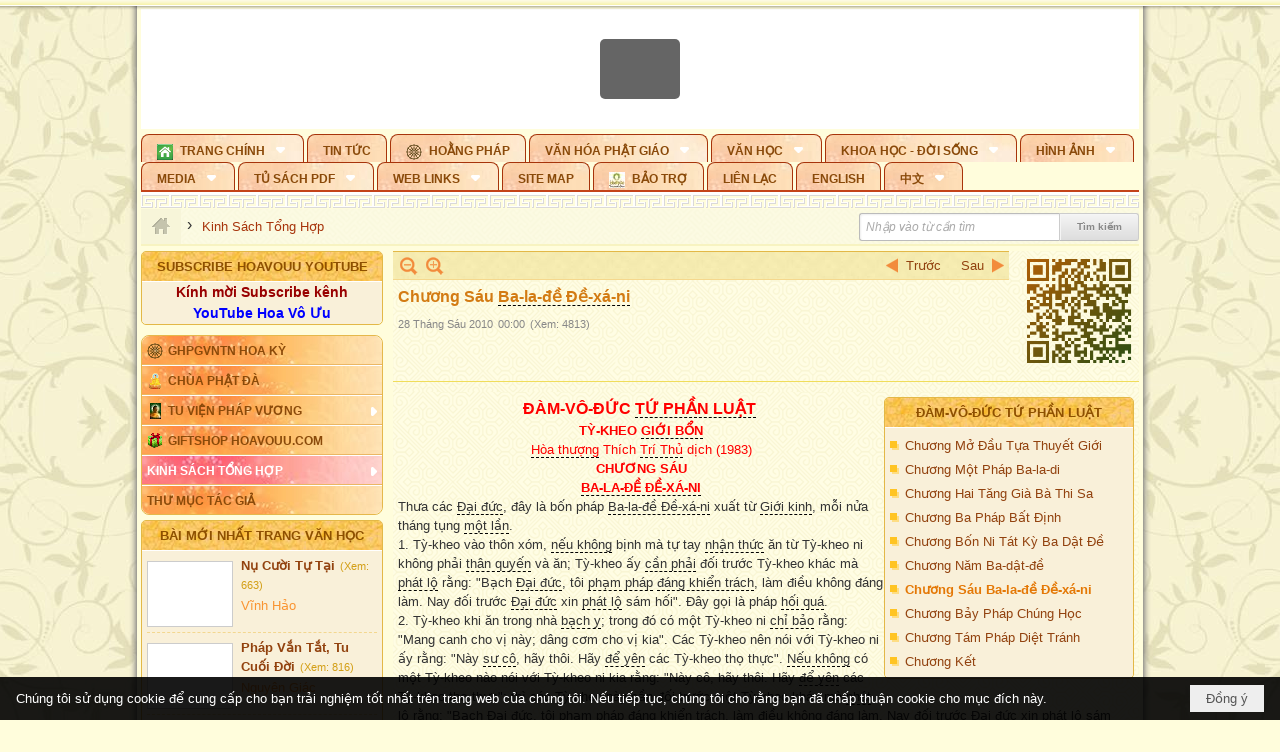

--- FILE ---
content_type: text/html; charset=utf-8
request_url: https://accounts.google.com/o/oauth2/postmessageRelay?parent=https%3A%2F%2Fhoavouu.com&jsh=m%3B%2F_%2Fscs%2Fabc-static%2F_%2Fjs%2Fk%3Dgapi.lb.en.2kN9-TZiXrM.O%2Fd%3D1%2Frs%3DAHpOoo_B4hu0FeWRuWHfxnZ3V0WubwN7Qw%2Fm%3D__features__
body_size: 163
content:
<!DOCTYPE html><html><head><title></title><meta http-equiv="content-type" content="text/html; charset=utf-8"><meta http-equiv="X-UA-Compatible" content="IE=edge"><meta name="viewport" content="width=device-width, initial-scale=1, minimum-scale=1, maximum-scale=1, user-scalable=0"><script src='https://ssl.gstatic.com/accounts/o/2580342461-postmessagerelay.js' nonce="oV2ZDOzDVI4tshFNbZDkZg"></script></head><body><script type="text/javascript" src="https://apis.google.com/js/rpc:shindig_random.js?onload=init" nonce="oV2ZDOzDVI4tshFNbZDkZg"></script></body></html>

--- FILE ---
content_type: text/html; charset=utf-8
request_url: https://www.google.com/recaptcha/api2/anchor?ar=1&k=6LefkQcTAAAAAG-Bo_ww--wNpej57bbjW4h8paf2&co=aHR0cHM6Ly9ob2F2b3V1LmNvbTo0NDM.&hl=vi&v=PoyoqOPhxBO7pBk68S4YbpHZ&size=normal&anchor-ms=20000&execute-ms=30000&cb=tt9de4mbeql7
body_size: 49400
content:
<!DOCTYPE HTML><html dir="ltr" lang="vi"><head><meta http-equiv="Content-Type" content="text/html; charset=UTF-8">
<meta http-equiv="X-UA-Compatible" content="IE=edge">
<title>reCAPTCHA</title>
<style type="text/css">
/* cyrillic-ext */
@font-face {
  font-family: 'Roboto';
  font-style: normal;
  font-weight: 400;
  font-stretch: 100%;
  src: url(//fonts.gstatic.com/s/roboto/v48/KFO7CnqEu92Fr1ME7kSn66aGLdTylUAMa3GUBHMdazTgWw.woff2) format('woff2');
  unicode-range: U+0460-052F, U+1C80-1C8A, U+20B4, U+2DE0-2DFF, U+A640-A69F, U+FE2E-FE2F;
}
/* cyrillic */
@font-face {
  font-family: 'Roboto';
  font-style: normal;
  font-weight: 400;
  font-stretch: 100%;
  src: url(//fonts.gstatic.com/s/roboto/v48/KFO7CnqEu92Fr1ME7kSn66aGLdTylUAMa3iUBHMdazTgWw.woff2) format('woff2');
  unicode-range: U+0301, U+0400-045F, U+0490-0491, U+04B0-04B1, U+2116;
}
/* greek-ext */
@font-face {
  font-family: 'Roboto';
  font-style: normal;
  font-weight: 400;
  font-stretch: 100%;
  src: url(//fonts.gstatic.com/s/roboto/v48/KFO7CnqEu92Fr1ME7kSn66aGLdTylUAMa3CUBHMdazTgWw.woff2) format('woff2');
  unicode-range: U+1F00-1FFF;
}
/* greek */
@font-face {
  font-family: 'Roboto';
  font-style: normal;
  font-weight: 400;
  font-stretch: 100%;
  src: url(//fonts.gstatic.com/s/roboto/v48/KFO7CnqEu92Fr1ME7kSn66aGLdTylUAMa3-UBHMdazTgWw.woff2) format('woff2');
  unicode-range: U+0370-0377, U+037A-037F, U+0384-038A, U+038C, U+038E-03A1, U+03A3-03FF;
}
/* math */
@font-face {
  font-family: 'Roboto';
  font-style: normal;
  font-weight: 400;
  font-stretch: 100%;
  src: url(//fonts.gstatic.com/s/roboto/v48/KFO7CnqEu92Fr1ME7kSn66aGLdTylUAMawCUBHMdazTgWw.woff2) format('woff2');
  unicode-range: U+0302-0303, U+0305, U+0307-0308, U+0310, U+0312, U+0315, U+031A, U+0326-0327, U+032C, U+032F-0330, U+0332-0333, U+0338, U+033A, U+0346, U+034D, U+0391-03A1, U+03A3-03A9, U+03B1-03C9, U+03D1, U+03D5-03D6, U+03F0-03F1, U+03F4-03F5, U+2016-2017, U+2034-2038, U+203C, U+2040, U+2043, U+2047, U+2050, U+2057, U+205F, U+2070-2071, U+2074-208E, U+2090-209C, U+20D0-20DC, U+20E1, U+20E5-20EF, U+2100-2112, U+2114-2115, U+2117-2121, U+2123-214F, U+2190, U+2192, U+2194-21AE, U+21B0-21E5, U+21F1-21F2, U+21F4-2211, U+2213-2214, U+2216-22FF, U+2308-230B, U+2310, U+2319, U+231C-2321, U+2336-237A, U+237C, U+2395, U+239B-23B7, U+23D0, U+23DC-23E1, U+2474-2475, U+25AF, U+25B3, U+25B7, U+25BD, U+25C1, U+25CA, U+25CC, U+25FB, U+266D-266F, U+27C0-27FF, U+2900-2AFF, U+2B0E-2B11, U+2B30-2B4C, U+2BFE, U+3030, U+FF5B, U+FF5D, U+1D400-1D7FF, U+1EE00-1EEFF;
}
/* symbols */
@font-face {
  font-family: 'Roboto';
  font-style: normal;
  font-weight: 400;
  font-stretch: 100%;
  src: url(//fonts.gstatic.com/s/roboto/v48/KFO7CnqEu92Fr1ME7kSn66aGLdTylUAMaxKUBHMdazTgWw.woff2) format('woff2');
  unicode-range: U+0001-000C, U+000E-001F, U+007F-009F, U+20DD-20E0, U+20E2-20E4, U+2150-218F, U+2190, U+2192, U+2194-2199, U+21AF, U+21E6-21F0, U+21F3, U+2218-2219, U+2299, U+22C4-22C6, U+2300-243F, U+2440-244A, U+2460-24FF, U+25A0-27BF, U+2800-28FF, U+2921-2922, U+2981, U+29BF, U+29EB, U+2B00-2BFF, U+4DC0-4DFF, U+FFF9-FFFB, U+10140-1018E, U+10190-1019C, U+101A0, U+101D0-101FD, U+102E0-102FB, U+10E60-10E7E, U+1D2C0-1D2D3, U+1D2E0-1D37F, U+1F000-1F0FF, U+1F100-1F1AD, U+1F1E6-1F1FF, U+1F30D-1F30F, U+1F315, U+1F31C, U+1F31E, U+1F320-1F32C, U+1F336, U+1F378, U+1F37D, U+1F382, U+1F393-1F39F, U+1F3A7-1F3A8, U+1F3AC-1F3AF, U+1F3C2, U+1F3C4-1F3C6, U+1F3CA-1F3CE, U+1F3D4-1F3E0, U+1F3ED, U+1F3F1-1F3F3, U+1F3F5-1F3F7, U+1F408, U+1F415, U+1F41F, U+1F426, U+1F43F, U+1F441-1F442, U+1F444, U+1F446-1F449, U+1F44C-1F44E, U+1F453, U+1F46A, U+1F47D, U+1F4A3, U+1F4B0, U+1F4B3, U+1F4B9, U+1F4BB, U+1F4BF, U+1F4C8-1F4CB, U+1F4D6, U+1F4DA, U+1F4DF, U+1F4E3-1F4E6, U+1F4EA-1F4ED, U+1F4F7, U+1F4F9-1F4FB, U+1F4FD-1F4FE, U+1F503, U+1F507-1F50B, U+1F50D, U+1F512-1F513, U+1F53E-1F54A, U+1F54F-1F5FA, U+1F610, U+1F650-1F67F, U+1F687, U+1F68D, U+1F691, U+1F694, U+1F698, U+1F6AD, U+1F6B2, U+1F6B9-1F6BA, U+1F6BC, U+1F6C6-1F6CF, U+1F6D3-1F6D7, U+1F6E0-1F6EA, U+1F6F0-1F6F3, U+1F6F7-1F6FC, U+1F700-1F7FF, U+1F800-1F80B, U+1F810-1F847, U+1F850-1F859, U+1F860-1F887, U+1F890-1F8AD, U+1F8B0-1F8BB, U+1F8C0-1F8C1, U+1F900-1F90B, U+1F93B, U+1F946, U+1F984, U+1F996, U+1F9E9, U+1FA00-1FA6F, U+1FA70-1FA7C, U+1FA80-1FA89, U+1FA8F-1FAC6, U+1FACE-1FADC, U+1FADF-1FAE9, U+1FAF0-1FAF8, U+1FB00-1FBFF;
}
/* vietnamese */
@font-face {
  font-family: 'Roboto';
  font-style: normal;
  font-weight: 400;
  font-stretch: 100%;
  src: url(//fonts.gstatic.com/s/roboto/v48/KFO7CnqEu92Fr1ME7kSn66aGLdTylUAMa3OUBHMdazTgWw.woff2) format('woff2');
  unicode-range: U+0102-0103, U+0110-0111, U+0128-0129, U+0168-0169, U+01A0-01A1, U+01AF-01B0, U+0300-0301, U+0303-0304, U+0308-0309, U+0323, U+0329, U+1EA0-1EF9, U+20AB;
}
/* latin-ext */
@font-face {
  font-family: 'Roboto';
  font-style: normal;
  font-weight: 400;
  font-stretch: 100%;
  src: url(//fonts.gstatic.com/s/roboto/v48/KFO7CnqEu92Fr1ME7kSn66aGLdTylUAMa3KUBHMdazTgWw.woff2) format('woff2');
  unicode-range: U+0100-02BA, U+02BD-02C5, U+02C7-02CC, U+02CE-02D7, U+02DD-02FF, U+0304, U+0308, U+0329, U+1D00-1DBF, U+1E00-1E9F, U+1EF2-1EFF, U+2020, U+20A0-20AB, U+20AD-20C0, U+2113, U+2C60-2C7F, U+A720-A7FF;
}
/* latin */
@font-face {
  font-family: 'Roboto';
  font-style: normal;
  font-weight: 400;
  font-stretch: 100%;
  src: url(//fonts.gstatic.com/s/roboto/v48/KFO7CnqEu92Fr1ME7kSn66aGLdTylUAMa3yUBHMdazQ.woff2) format('woff2');
  unicode-range: U+0000-00FF, U+0131, U+0152-0153, U+02BB-02BC, U+02C6, U+02DA, U+02DC, U+0304, U+0308, U+0329, U+2000-206F, U+20AC, U+2122, U+2191, U+2193, U+2212, U+2215, U+FEFF, U+FFFD;
}
/* cyrillic-ext */
@font-face {
  font-family: 'Roboto';
  font-style: normal;
  font-weight: 500;
  font-stretch: 100%;
  src: url(//fonts.gstatic.com/s/roboto/v48/KFO7CnqEu92Fr1ME7kSn66aGLdTylUAMa3GUBHMdazTgWw.woff2) format('woff2');
  unicode-range: U+0460-052F, U+1C80-1C8A, U+20B4, U+2DE0-2DFF, U+A640-A69F, U+FE2E-FE2F;
}
/* cyrillic */
@font-face {
  font-family: 'Roboto';
  font-style: normal;
  font-weight: 500;
  font-stretch: 100%;
  src: url(//fonts.gstatic.com/s/roboto/v48/KFO7CnqEu92Fr1ME7kSn66aGLdTylUAMa3iUBHMdazTgWw.woff2) format('woff2');
  unicode-range: U+0301, U+0400-045F, U+0490-0491, U+04B0-04B1, U+2116;
}
/* greek-ext */
@font-face {
  font-family: 'Roboto';
  font-style: normal;
  font-weight: 500;
  font-stretch: 100%;
  src: url(//fonts.gstatic.com/s/roboto/v48/KFO7CnqEu92Fr1ME7kSn66aGLdTylUAMa3CUBHMdazTgWw.woff2) format('woff2');
  unicode-range: U+1F00-1FFF;
}
/* greek */
@font-face {
  font-family: 'Roboto';
  font-style: normal;
  font-weight: 500;
  font-stretch: 100%;
  src: url(//fonts.gstatic.com/s/roboto/v48/KFO7CnqEu92Fr1ME7kSn66aGLdTylUAMa3-UBHMdazTgWw.woff2) format('woff2');
  unicode-range: U+0370-0377, U+037A-037F, U+0384-038A, U+038C, U+038E-03A1, U+03A3-03FF;
}
/* math */
@font-face {
  font-family: 'Roboto';
  font-style: normal;
  font-weight: 500;
  font-stretch: 100%;
  src: url(//fonts.gstatic.com/s/roboto/v48/KFO7CnqEu92Fr1ME7kSn66aGLdTylUAMawCUBHMdazTgWw.woff2) format('woff2');
  unicode-range: U+0302-0303, U+0305, U+0307-0308, U+0310, U+0312, U+0315, U+031A, U+0326-0327, U+032C, U+032F-0330, U+0332-0333, U+0338, U+033A, U+0346, U+034D, U+0391-03A1, U+03A3-03A9, U+03B1-03C9, U+03D1, U+03D5-03D6, U+03F0-03F1, U+03F4-03F5, U+2016-2017, U+2034-2038, U+203C, U+2040, U+2043, U+2047, U+2050, U+2057, U+205F, U+2070-2071, U+2074-208E, U+2090-209C, U+20D0-20DC, U+20E1, U+20E5-20EF, U+2100-2112, U+2114-2115, U+2117-2121, U+2123-214F, U+2190, U+2192, U+2194-21AE, U+21B0-21E5, U+21F1-21F2, U+21F4-2211, U+2213-2214, U+2216-22FF, U+2308-230B, U+2310, U+2319, U+231C-2321, U+2336-237A, U+237C, U+2395, U+239B-23B7, U+23D0, U+23DC-23E1, U+2474-2475, U+25AF, U+25B3, U+25B7, U+25BD, U+25C1, U+25CA, U+25CC, U+25FB, U+266D-266F, U+27C0-27FF, U+2900-2AFF, U+2B0E-2B11, U+2B30-2B4C, U+2BFE, U+3030, U+FF5B, U+FF5D, U+1D400-1D7FF, U+1EE00-1EEFF;
}
/* symbols */
@font-face {
  font-family: 'Roboto';
  font-style: normal;
  font-weight: 500;
  font-stretch: 100%;
  src: url(//fonts.gstatic.com/s/roboto/v48/KFO7CnqEu92Fr1ME7kSn66aGLdTylUAMaxKUBHMdazTgWw.woff2) format('woff2');
  unicode-range: U+0001-000C, U+000E-001F, U+007F-009F, U+20DD-20E0, U+20E2-20E4, U+2150-218F, U+2190, U+2192, U+2194-2199, U+21AF, U+21E6-21F0, U+21F3, U+2218-2219, U+2299, U+22C4-22C6, U+2300-243F, U+2440-244A, U+2460-24FF, U+25A0-27BF, U+2800-28FF, U+2921-2922, U+2981, U+29BF, U+29EB, U+2B00-2BFF, U+4DC0-4DFF, U+FFF9-FFFB, U+10140-1018E, U+10190-1019C, U+101A0, U+101D0-101FD, U+102E0-102FB, U+10E60-10E7E, U+1D2C0-1D2D3, U+1D2E0-1D37F, U+1F000-1F0FF, U+1F100-1F1AD, U+1F1E6-1F1FF, U+1F30D-1F30F, U+1F315, U+1F31C, U+1F31E, U+1F320-1F32C, U+1F336, U+1F378, U+1F37D, U+1F382, U+1F393-1F39F, U+1F3A7-1F3A8, U+1F3AC-1F3AF, U+1F3C2, U+1F3C4-1F3C6, U+1F3CA-1F3CE, U+1F3D4-1F3E0, U+1F3ED, U+1F3F1-1F3F3, U+1F3F5-1F3F7, U+1F408, U+1F415, U+1F41F, U+1F426, U+1F43F, U+1F441-1F442, U+1F444, U+1F446-1F449, U+1F44C-1F44E, U+1F453, U+1F46A, U+1F47D, U+1F4A3, U+1F4B0, U+1F4B3, U+1F4B9, U+1F4BB, U+1F4BF, U+1F4C8-1F4CB, U+1F4D6, U+1F4DA, U+1F4DF, U+1F4E3-1F4E6, U+1F4EA-1F4ED, U+1F4F7, U+1F4F9-1F4FB, U+1F4FD-1F4FE, U+1F503, U+1F507-1F50B, U+1F50D, U+1F512-1F513, U+1F53E-1F54A, U+1F54F-1F5FA, U+1F610, U+1F650-1F67F, U+1F687, U+1F68D, U+1F691, U+1F694, U+1F698, U+1F6AD, U+1F6B2, U+1F6B9-1F6BA, U+1F6BC, U+1F6C6-1F6CF, U+1F6D3-1F6D7, U+1F6E0-1F6EA, U+1F6F0-1F6F3, U+1F6F7-1F6FC, U+1F700-1F7FF, U+1F800-1F80B, U+1F810-1F847, U+1F850-1F859, U+1F860-1F887, U+1F890-1F8AD, U+1F8B0-1F8BB, U+1F8C0-1F8C1, U+1F900-1F90B, U+1F93B, U+1F946, U+1F984, U+1F996, U+1F9E9, U+1FA00-1FA6F, U+1FA70-1FA7C, U+1FA80-1FA89, U+1FA8F-1FAC6, U+1FACE-1FADC, U+1FADF-1FAE9, U+1FAF0-1FAF8, U+1FB00-1FBFF;
}
/* vietnamese */
@font-face {
  font-family: 'Roboto';
  font-style: normal;
  font-weight: 500;
  font-stretch: 100%;
  src: url(//fonts.gstatic.com/s/roboto/v48/KFO7CnqEu92Fr1ME7kSn66aGLdTylUAMa3OUBHMdazTgWw.woff2) format('woff2');
  unicode-range: U+0102-0103, U+0110-0111, U+0128-0129, U+0168-0169, U+01A0-01A1, U+01AF-01B0, U+0300-0301, U+0303-0304, U+0308-0309, U+0323, U+0329, U+1EA0-1EF9, U+20AB;
}
/* latin-ext */
@font-face {
  font-family: 'Roboto';
  font-style: normal;
  font-weight: 500;
  font-stretch: 100%;
  src: url(//fonts.gstatic.com/s/roboto/v48/KFO7CnqEu92Fr1ME7kSn66aGLdTylUAMa3KUBHMdazTgWw.woff2) format('woff2');
  unicode-range: U+0100-02BA, U+02BD-02C5, U+02C7-02CC, U+02CE-02D7, U+02DD-02FF, U+0304, U+0308, U+0329, U+1D00-1DBF, U+1E00-1E9F, U+1EF2-1EFF, U+2020, U+20A0-20AB, U+20AD-20C0, U+2113, U+2C60-2C7F, U+A720-A7FF;
}
/* latin */
@font-face {
  font-family: 'Roboto';
  font-style: normal;
  font-weight: 500;
  font-stretch: 100%;
  src: url(//fonts.gstatic.com/s/roboto/v48/KFO7CnqEu92Fr1ME7kSn66aGLdTylUAMa3yUBHMdazQ.woff2) format('woff2');
  unicode-range: U+0000-00FF, U+0131, U+0152-0153, U+02BB-02BC, U+02C6, U+02DA, U+02DC, U+0304, U+0308, U+0329, U+2000-206F, U+20AC, U+2122, U+2191, U+2193, U+2212, U+2215, U+FEFF, U+FFFD;
}
/* cyrillic-ext */
@font-face {
  font-family: 'Roboto';
  font-style: normal;
  font-weight: 900;
  font-stretch: 100%;
  src: url(//fonts.gstatic.com/s/roboto/v48/KFO7CnqEu92Fr1ME7kSn66aGLdTylUAMa3GUBHMdazTgWw.woff2) format('woff2');
  unicode-range: U+0460-052F, U+1C80-1C8A, U+20B4, U+2DE0-2DFF, U+A640-A69F, U+FE2E-FE2F;
}
/* cyrillic */
@font-face {
  font-family: 'Roboto';
  font-style: normal;
  font-weight: 900;
  font-stretch: 100%;
  src: url(//fonts.gstatic.com/s/roboto/v48/KFO7CnqEu92Fr1ME7kSn66aGLdTylUAMa3iUBHMdazTgWw.woff2) format('woff2');
  unicode-range: U+0301, U+0400-045F, U+0490-0491, U+04B0-04B1, U+2116;
}
/* greek-ext */
@font-face {
  font-family: 'Roboto';
  font-style: normal;
  font-weight: 900;
  font-stretch: 100%;
  src: url(//fonts.gstatic.com/s/roboto/v48/KFO7CnqEu92Fr1ME7kSn66aGLdTylUAMa3CUBHMdazTgWw.woff2) format('woff2');
  unicode-range: U+1F00-1FFF;
}
/* greek */
@font-face {
  font-family: 'Roboto';
  font-style: normal;
  font-weight: 900;
  font-stretch: 100%;
  src: url(//fonts.gstatic.com/s/roboto/v48/KFO7CnqEu92Fr1ME7kSn66aGLdTylUAMa3-UBHMdazTgWw.woff2) format('woff2');
  unicode-range: U+0370-0377, U+037A-037F, U+0384-038A, U+038C, U+038E-03A1, U+03A3-03FF;
}
/* math */
@font-face {
  font-family: 'Roboto';
  font-style: normal;
  font-weight: 900;
  font-stretch: 100%;
  src: url(//fonts.gstatic.com/s/roboto/v48/KFO7CnqEu92Fr1ME7kSn66aGLdTylUAMawCUBHMdazTgWw.woff2) format('woff2');
  unicode-range: U+0302-0303, U+0305, U+0307-0308, U+0310, U+0312, U+0315, U+031A, U+0326-0327, U+032C, U+032F-0330, U+0332-0333, U+0338, U+033A, U+0346, U+034D, U+0391-03A1, U+03A3-03A9, U+03B1-03C9, U+03D1, U+03D5-03D6, U+03F0-03F1, U+03F4-03F5, U+2016-2017, U+2034-2038, U+203C, U+2040, U+2043, U+2047, U+2050, U+2057, U+205F, U+2070-2071, U+2074-208E, U+2090-209C, U+20D0-20DC, U+20E1, U+20E5-20EF, U+2100-2112, U+2114-2115, U+2117-2121, U+2123-214F, U+2190, U+2192, U+2194-21AE, U+21B0-21E5, U+21F1-21F2, U+21F4-2211, U+2213-2214, U+2216-22FF, U+2308-230B, U+2310, U+2319, U+231C-2321, U+2336-237A, U+237C, U+2395, U+239B-23B7, U+23D0, U+23DC-23E1, U+2474-2475, U+25AF, U+25B3, U+25B7, U+25BD, U+25C1, U+25CA, U+25CC, U+25FB, U+266D-266F, U+27C0-27FF, U+2900-2AFF, U+2B0E-2B11, U+2B30-2B4C, U+2BFE, U+3030, U+FF5B, U+FF5D, U+1D400-1D7FF, U+1EE00-1EEFF;
}
/* symbols */
@font-face {
  font-family: 'Roboto';
  font-style: normal;
  font-weight: 900;
  font-stretch: 100%;
  src: url(//fonts.gstatic.com/s/roboto/v48/KFO7CnqEu92Fr1ME7kSn66aGLdTylUAMaxKUBHMdazTgWw.woff2) format('woff2');
  unicode-range: U+0001-000C, U+000E-001F, U+007F-009F, U+20DD-20E0, U+20E2-20E4, U+2150-218F, U+2190, U+2192, U+2194-2199, U+21AF, U+21E6-21F0, U+21F3, U+2218-2219, U+2299, U+22C4-22C6, U+2300-243F, U+2440-244A, U+2460-24FF, U+25A0-27BF, U+2800-28FF, U+2921-2922, U+2981, U+29BF, U+29EB, U+2B00-2BFF, U+4DC0-4DFF, U+FFF9-FFFB, U+10140-1018E, U+10190-1019C, U+101A0, U+101D0-101FD, U+102E0-102FB, U+10E60-10E7E, U+1D2C0-1D2D3, U+1D2E0-1D37F, U+1F000-1F0FF, U+1F100-1F1AD, U+1F1E6-1F1FF, U+1F30D-1F30F, U+1F315, U+1F31C, U+1F31E, U+1F320-1F32C, U+1F336, U+1F378, U+1F37D, U+1F382, U+1F393-1F39F, U+1F3A7-1F3A8, U+1F3AC-1F3AF, U+1F3C2, U+1F3C4-1F3C6, U+1F3CA-1F3CE, U+1F3D4-1F3E0, U+1F3ED, U+1F3F1-1F3F3, U+1F3F5-1F3F7, U+1F408, U+1F415, U+1F41F, U+1F426, U+1F43F, U+1F441-1F442, U+1F444, U+1F446-1F449, U+1F44C-1F44E, U+1F453, U+1F46A, U+1F47D, U+1F4A3, U+1F4B0, U+1F4B3, U+1F4B9, U+1F4BB, U+1F4BF, U+1F4C8-1F4CB, U+1F4D6, U+1F4DA, U+1F4DF, U+1F4E3-1F4E6, U+1F4EA-1F4ED, U+1F4F7, U+1F4F9-1F4FB, U+1F4FD-1F4FE, U+1F503, U+1F507-1F50B, U+1F50D, U+1F512-1F513, U+1F53E-1F54A, U+1F54F-1F5FA, U+1F610, U+1F650-1F67F, U+1F687, U+1F68D, U+1F691, U+1F694, U+1F698, U+1F6AD, U+1F6B2, U+1F6B9-1F6BA, U+1F6BC, U+1F6C6-1F6CF, U+1F6D3-1F6D7, U+1F6E0-1F6EA, U+1F6F0-1F6F3, U+1F6F7-1F6FC, U+1F700-1F7FF, U+1F800-1F80B, U+1F810-1F847, U+1F850-1F859, U+1F860-1F887, U+1F890-1F8AD, U+1F8B0-1F8BB, U+1F8C0-1F8C1, U+1F900-1F90B, U+1F93B, U+1F946, U+1F984, U+1F996, U+1F9E9, U+1FA00-1FA6F, U+1FA70-1FA7C, U+1FA80-1FA89, U+1FA8F-1FAC6, U+1FACE-1FADC, U+1FADF-1FAE9, U+1FAF0-1FAF8, U+1FB00-1FBFF;
}
/* vietnamese */
@font-face {
  font-family: 'Roboto';
  font-style: normal;
  font-weight: 900;
  font-stretch: 100%;
  src: url(//fonts.gstatic.com/s/roboto/v48/KFO7CnqEu92Fr1ME7kSn66aGLdTylUAMa3OUBHMdazTgWw.woff2) format('woff2');
  unicode-range: U+0102-0103, U+0110-0111, U+0128-0129, U+0168-0169, U+01A0-01A1, U+01AF-01B0, U+0300-0301, U+0303-0304, U+0308-0309, U+0323, U+0329, U+1EA0-1EF9, U+20AB;
}
/* latin-ext */
@font-face {
  font-family: 'Roboto';
  font-style: normal;
  font-weight: 900;
  font-stretch: 100%;
  src: url(//fonts.gstatic.com/s/roboto/v48/KFO7CnqEu92Fr1ME7kSn66aGLdTylUAMa3KUBHMdazTgWw.woff2) format('woff2');
  unicode-range: U+0100-02BA, U+02BD-02C5, U+02C7-02CC, U+02CE-02D7, U+02DD-02FF, U+0304, U+0308, U+0329, U+1D00-1DBF, U+1E00-1E9F, U+1EF2-1EFF, U+2020, U+20A0-20AB, U+20AD-20C0, U+2113, U+2C60-2C7F, U+A720-A7FF;
}
/* latin */
@font-face {
  font-family: 'Roboto';
  font-style: normal;
  font-weight: 900;
  font-stretch: 100%;
  src: url(//fonts.gstatic.com/s/roboto/v48/KFO7CnqEu92Fr1ME7kSn66aGLdTylUAMa3yUBHMdazQ.woff2) format('woff2');
  unicode-range: U+0000-00FF, U+0131, U+0152-0153, U+02BB-02BC, U+02C6, U+02DA, U+02DC, U+0304, U+0308, U+0329, U+2000-206F, U+20AC, U+2122, U+2191, U+2193, U+2212, U+2215, U+FEFF, U+FFFD;
}

</style>
<link rel="stylesheet" type="text/css" href="https://www.gstatic.com/recaptcha/releases/PoyoqOPhxBO7pBk68S4YbpHZ/styles__ltr.css">
<script nonce="QeWe_MuKHXqazLZtlM1X4w" type="text/javascript">window['__recaptcha_api'] = 'https://www.google.com/recaptcha/api2/';</script>
<script type="text/javascript" src="https://www.gstatic.com/recaptcha/releases/PoyoqOPhxBO7pBk68S4YbpHZ/recaptcha__vi.js" nonce="QeWe_MuKHXqazLZtlM1X4w">
      
    </script></head>
<body><div id="rc-anchor-alert" class="rc-anchor-alert"></div>
<input type="hidden" id="recaptcha-token" value="[base64]">
<script type="text/javascript" nonce="QeWe_MuKHXqazLZtlM1X4w">
      recaptcha.anchor.Main.init("[\x22ainput\x22,[\x22bgdata\x22,\x22\x22,\[base64]/[base64]/[base64]/[base64]/[base64]/[base64]/KGcoTywyNTMsTy5PKSxVRyhPLEMpKTpnKE8sMjUzLEMpLE8pKSxsKSksTykpfSxieT1mdW5jdGlvbihDLE8sdSxsKXtmb3IobD0odT1SKEMpLDApO08+MDtPLS0pbD1sPDw4fFooQyk7ZyhDLHUsbCl9LFVHPWZ1bmN0aW9uKEMsTyl7Qy5pLmxlbmd0aD4xMDQ/[base64]/[base64]/[base64]/[base64]/[base64]/[base64]/[base64]\\u003d\x22,\[base64]\x22,\x22w5R7w5fDqcKPwpMBXhvCh8KBwow8wrJSwq/CjsKYw5rDik1zazBIw4hFG3wFRCPDhsKawqt4bHlWc2shwr3CnGjDuXzDlgnCtj/Do8KXaioFw6vDjh1Uw4/Cr8OYAj/DhcOXeMKXwpx3SsKPw4BVOCPDlG7DnUfDsFpXwoBvw6crU8K/w7kfwp9lMhVpw7vCtjnDvksvw6xeQCnClcKrfDIJwogsS8OaR8Oawp3DucKwaV1swqIlwr0oBMOXw5I9KcK/[base64]/CjsKDXXcaLCPDjcKII8OtwovDmMKmQTbCkjHDl0VJw4bCo8O2w7kjwpbDglvDn1fDmyptYSU5J8K4SsO6YsOCw7E7woUvLy/DmEJpw4hbInbDhcOJwrFsScKDwqJARm9gw4Rww7IfZcOJST3Dl0oYWsKYISQ8OsKFwpw5w5PDp8O2fSvDvijDtBTCmsONFjzCocOaw47DkFrCqsOGwr7DlD9+w53Co8OSFDtHwpYaw7UkKTrDpXl/FMOiwp1IwrrDrjBBwqZoXMOlZsKowp3CpcK0wpPCnF8Kwpp0wo/CpcOVwrnDmUvDgsODPMKAwqDChAZnGmgWOyHCrMKBwq92w6VwwoQ6F8KpCcKVwq3DjCDDiSMlw5kIMEvDjMK0wo5oXV5SCcKgwrYzU8OxE2pJw5ZGwqZVLiDCocOlw6rCksOBHSlAw5vDpcKrwp/DhCbDuVTDhFvClMOtw6tww4k2w4rDlT3CvxcpwplyTQTDvcOuGDTDlsK0FzfCmcKadcK0fA3DlcKEw5fCmXITBsOww63Ciykyw7xxwo3DrSoRw6xvbQleKMOCwrl2w7wfw50eVXx7w4o3wr9oYXcXB8OCwrLDv0pow5RlfT0hSV/DicKdw4h+TcKEDMOfBMOjAMKWwofCixEHw7zCo8KwHsK2w7ZoIMOWfj94JlVtwo5BwqV/EMOOLn3Dnyk6D8OPwprDr8Kow4gJGiHDs8OaVmlnAsK1wp/CmsKCw77DpcOswqDDt8O6w5HCsHRIRcKfwpEQUQkYw4fDpCvCucO8w73Dl8O5bcOgworDtsKYwqvCuxtBwqkCesO0woNTwq1mw7LDmcOOMWHCp0rCuAB9wrYsO8Okwp7Dh8KUVsO9w7bCusK2w75qOgPClsKZwr/CnsOARHHDjXFWwqLDiGkHw7/[base64]/CjhM/[base64]/DncKTFMONwpBCwocjw45qGcK5CDJTwpxlwrYNOsKxwp3DrXgZJMO4ciZawrvDjsOKwoU9w6k4w7k7wr/DqMKvRMObEcO4w7F5wqfCiibChsOeFEZKTsOmE8K5UVQJC2LCh8OdAsKsw700CMKewrhmwoBSwqZ0P8KIwqbCisKtwqgOGcK8YcOxTxvDgsK+wpbCgsKbwrzCuixCA8Oiwo3CuGk/[base64]/ClsK/[base64]/CpAJoDsOnD0rDo8KuAVnDj2lNVW3CrQ/[base64]/CosOpwpc3w5nDv1/DnmFRHj0ZMBzCssKowoQDJ8O+wrBUwq1VwqMFasKbw6zCncOuMA91P8O9wrVew5PCvjlML8ObZUzCmMK9GMKqYMKcw7Jlw4lQdsKfIcK0NcKXw6nDsMKDw7HCrMO7ITrCrMOvwoQuw53DlGZdwqNXwpjDoB0Lw43Cp3tZwr/Ds8KRaRUlBcKpwrJeNknDoW/DjcObwrA8wo/CoQjDh8K5w6UjRS0iwp8+w4bCi8KBXMKjwqrDucK/w78fw5fCgsOawpIPKcK4wrw9w43CiRhYOC8jw7vDrlUMw7bDlsKZLcO0wq5YW8OMNsK9wrdLwqXCpcOSworDigDDkzPDrTLDmgjCmsOAUXHDscOZw5M1ZVbDjQfCg3/[base64]/[base64]/DvBV9I8OVAHrCtATCoMOtTcOcwobDnRcJAsOqfMKFwp8Sw53DlFrDpEoHw4vCpsK0UMOAQcOnw7hXw6hyWMOgHjYYw5kAHj7ClsOpw7RKB8KuwrXChmsfH8ONwq7Co8ODwr7DlQ8scMKRVMKOwqdtYkZKw7BAwp/DsMKFw68DbyfDnhzDiMK9w5x9wrNcwqbDsxFXAcOAXxZtwpnDlFTDrcOUw4xHwr/[base64]/Cv2kacsOAbnU3wq3CqwXCn8OlQ8O2eMOnw43CvcOVWcKpwqHDisOMwoFSSGwzwoTCiMKXw5xTJMO6d8Kmw5N3RsK2wqN6wrrCpcKqU8OPw6zDisK9MyPDoQXDu8OWwrrCgsKrcAtHNMOKXsOAwqUjw44QDls2JBBzworCpX7Cl8KNcQfDpX/Cumtvb13CvnNHCcKbP8ODNE7DqlPDlMK3wrRgwp0mLCHCksKrw6c2BEHChgLDgHVkMcO2w5vDhCR4w7jCg8OGPV01w6DCqcO7SQ7CqEcjw7p0bsKnWcKEw4nDuFnDiMKswrnCvcKewrxqVcOBwpjCtgo6w7fCkMORfDLCjQ4mHz/[base64]/DhMOxBAPCuyzCncKKw5sZwqnDv8KsfsKkwqojN1V9wq/Dt8KiZz5FP8OAR8OfDmDCusO+wpdHEsOcGm0/w7jCpcKvfMOdw5DDhGHCqXR1QnE7I3LDhMKtw5TCumsiP8O5NcOWwrPDicO7fcKrw7B8CMKSwpVkwqQWwq7CrsKqV8Kdwp/DnsKZPsOpw6nDoMOnw5/Dv23DtC5vw6tWCcKdwoHCgsKtesK+w4vDi8OdJFgUwrrDq8KXJ8KmYsKswpAVVcO7NMKDw4hkc8KncghzwqDCl8ObMjldDcKNwrbDqTVtVDPCt8OoGcONHlQMQUvDvsKoBSRhYEIBK8K9Xn7DiMOJesKkGsKBwpDCh8OwdRPCimxow6nDgsOTwrLClsOWZ0/Dtg7Ds8O5w4FDTFjDl8OSw7zCnMOEX8KMw5UJLFLCmUReCRDDp8OCKCPDpkTDsDRDw79ZQjrDsnomw5zDuCtzwrPDmsOVw6LCjwjDsMKnw5RIwrTDt8O/w4ATw6dXwrbDtDPCncOhFRETSMKgQgMjNsO/wrPCtsO6w7/[base64]/DssKxSMOCwrzDkcKzVwjCrGHCt8OhJsKOwo7Cnll5w7rChsOYw61DD8KTPUbCtMK0M1p0w5zDigdGRsOpwr5YYMK/[base64]/[base64]/[base64]/DscKawrpqVFnDuMOuw7DDuU7DlxrCinsLP8OiacOowpXCtMOqwr3DsgvDmMK5Q8KoKGLDv8KWwqlYQSbDsELDs8KPQiR4w5x9w7dRw6kVw6bDpsOsOsOowrDCocO7a08swqkHwqIrNsObFmk7wpBRwp/CsMOPYVtLLsOSw63CusOHwqnCoE4dH8KAJcKgXEUddn/DgngDw6nDp8OTw6nCgcK6w6bDgMKrwp8XwrPCsTEWwq9/JzZzZMK9w6HCiizCiiTCtDB9w4zCvMOKA2jCnyRDXwzCtQvCmxQBw4NMwp/Dh8KXw63Ct1bDhsKiw7fCtcO8w7dsN8K4IcKgFTFeL34jGMKqwpFNwqh8woo/wrg/[base64]/[base64]/DtSYEw5pjRMKwdE3DpBA4VXJbR8KnwpDCtihuw5vDmsOuwo/Dkl9qYXsnw6zDt13Dt3AJPy9YbsKXwpwaXsOmw4bDph5MHMOKwq7DqcKIPcOML8Olwq1oT8OuLzg3ZMOsw57DlsKtwp84w4I7aS3Csz7DucOTw43Dh8OecBdRcDkZTHLCnhTCjA7CjwFCwrvDlW/CqCfDg8OEw7cXw4UzPTseNsOyw7LClEgewqzDvzZYwrnDoBA9w5pVw5dPw5YowoTCiMO5f8O6wp1SSnBBw6nCn3fDpcKVE3JBwrrDpw9iPsOcPQ0nMixrCMOdwpfDpMKAXcKHwpjDgwPDjlzCoSgNw47CsCzDpijDqMOQc1w0w7bDvgLDt3/Cr8OoaiMse8K0w7d0fD7DusKVw73DnsK6csOtwp4SRiEbSzDCjDvCm8KgM8OJam7CnH1If8K5wpI0w7BDw7jDo8Ovwo/CiMOBXsO8W0rDm8OcwqrDuEE4wqVrUMKDw5d2GsORaFfDqHrCuygbI8Kid2DDhsOvwrXChxfDmDnCqcKNSm8DwrbCoz7DlQHCuxZOAMKySsOPIRnDmcKFwonDpMKnITrCn24ELsODSMOSwoJXwq/[base64]/w4LCq2sWwqQSwrsmw5HDomLCvFvCkxPCm1nDmDvCrAwqRU4OwpzCrjHDn8KyATYHdA3DtsKDXSLDpSPDlRHCosOJwpDDtMKSDGrDixE/[base64]/w6oMwrDDpsKaw78dwrXDrVHCow0rwrMPwqVyw4LDtyx8ZcKbw6TDtMOsHHcMRMORw6p5w57Dm1Y0wqDDnsOwwpPCssKOwqrCj8KdLcKjwqZlwpgewqJGw5DCkTYNw5TCpAXDrxHDnxRUWMOqwq1Gw7gnEcOHwqrDmsKFVA/[base64]/w5I5w6jDtsOGKsKMU8KUGG/Cg2DDgMOdTTs6K05Yw7V+OD/CicKHRcKfw7DCunLCicOYw4TDn8KVw4/DhX/Cm8O3dU7DjcOawpfDrcK/w67Dr8OEOA3DnEHDisOLw5DCisOZXMKJw6PDtVsxIRwba8OecFVkIsO2BMO/UER0wr7CosO8acOQekQwwprDgUwSwpshCsKvwoLCk3Asw5AjKsKuwr/[base64]/wqPDkHhnFMOUw6smw5XDmwvChGs8w6fCq8Ofw77DhsKaw4BSRi9SVx7CiShyDMKeOXzDhMOATCdpY8O0wqYYFDg+ecO5w7HDvwHDpMK6Y8O1TcO1N8KUw6d2QQc6RiUscgNpwrzDj0YtFSt3w6JswogBw6vDvQZ3RRJ1L23CucKAw4FYXR0/MsOIw6HDrz3Dq8O4AWLDo2FDEiByw7zCoQgvwqo4ZnnCvcO5wp3CjxrCqy/DtgUOw4TDo8Kfw7sfw75VY0nChsKEw47Dn8Oga8OtLMO5wqxkw7g3eQTDo8K7wrbCiCAxXnfCssOVTMKpw7h2wozCpkhiP8OVOMOrfUzCjkoBNHzDnH/DisORwrkhTcKdW8Kpw4FLFcKgIsOjw73CnUrCjcOvw4g1Z8OnaWc+YMOJw4/[base64]/[base64]/Cr25yM8K6Rm7Dj13CvVAQwqjCm8KuFk59w4XCjR3DpsOUMcKzw50Wwp0/w7IbFcORMMKkw4jDlMK8EGpZw5bDhMK0w7ctasOAw6XDjF7CnsOAw4cMwpDDkMKRwq7Cm8KTw4zDmMKGw7hZw4rCrsO6bmgZecK4wrrDqMOzw5YJPhYTwqB0aFPCsQjDhsO1w5bDqcKPUcK9QCvDsGoLwroew7YPwr/[base64]/[base64]/[base64]/L14PwrTCmsKvAy/ChEfDqsKnWF0NbBFADQfCscOyOcOBwoVLEMK4wp9VF2TCpH3CrHDCsmXCsMOvSiHDvcOHP8K9w4oMfsKDDTvCjcKMCwE4e8KhO3J9w4psQMKvfjTCicOnwqnCmC1adsKKQT85wrsLw53CocO0LsKkdcO7w6gDwpLDpMOfw4/Dp2U9I8O4wqVOwr/DlQIZwofDrBTCjMKpwrgqwo/[base64]/CmmTDlcOAR292w4ZncUMcw73DmcOCw6Y+w5khw5dHwqzDkSgOJw/ComMZQ8KrQcKzwpPDqBLCtxTCn3kRdsKpw74qGBzDicO/[base64]/DlcKqOQrDocKBWMOEw7zDmU8RP8OkwoTCozZqC8OLw4YmwpZNw6PDuzHDtiEPOMOcw7sMw4UUw49vS8ODUBbDmMKRw7w/BMKxaMKuDV3CscK0Kwdgw4IDw5TCpMK6Ai3Cn8OvYMOqasKNPcOsSMKVb8OYwrXCtTtaw5FST8OwOsKRw6dCw7V8UcOiYsKCdMOuMsKmw4khZ0nCq0bCtcOBwofDr8O1T8KMw5fDjMOcw5VXKMKTLMOMw7ECwol/[base64]/[base64]/[base64]/AMK5wpFgMMOVCMOnw6xww73DhVDDmMKBw5fCk1zDmsO1KGnCrMOhCsO1I8Kkw4/Dv1laEsKbwqLDrcKPTMOkwo4hw73CrUsSw7wEMsKPw47CpMKvccO/bDnCrFsdKh43aHrCnTTCssKbW3glwo/DilZ5wpzDv8Kow7TDp8OoLFHDuyLCtjfCrGdwJ8KEID5xw7HCisOeAMKGE0UyFMKGw6lOwp3DjcOHacOzRAjCm07CqcK+L8KrG8OCw5A4w4bCuAsWWsKvw6Qvwq1Mw4wCw7lKw7FMwrbDjcO7BG/[base64]/CucO4MsK+wrIowqfCjHXCiMOcHUjCn8OMwovCgmoCw7pjwp3CnkPDj8Kewqwmwq4CUQTDggvCk8KEwq8cw6DCnsKLwo7ClcKCFCw/wpvDijZ/KjjCscK3TsKkFsKew6RdaMKdecOOwp82H2hTJgFWwqDDpF7CgVoJUMOnM3HClsKDGkPDs8OlFcKxwpBJLGbDmSRUJ2XDsipbw5ZSwpnCujUpw5YSecK5cgwaJ8Olw7IPwopyXD5OJsONw4EsZ8KPZ8KSZ8O5OwHCgsOnwrJfw6LDicOOw5/[base64]/[base64]/[base64]/wonDlsOtw4HCrA9jdMOhaiHDi8O3w7gyw6XCvsOGJMKdezXDng7DnERGw6HClMOGw4IWLFEgYcOYbX/DqsOkwqrDlCdaV8OFEyTDnF4Yw4PDnsKxMgfDh30Bw6zCgQvChRp2Ik7CkCIsGlwSPcKMw47DmTbDicKzZ2UGwoR4wprCuxYPHcKNPgnDuSoow5TCsFECTsOIw4bDgh1MfhfClMKcTSwsfwXCp11Qwr5lw5kVeR9sw6A/LsOoc8K9fQQhC1d7w4rDvMKNZ0XDoSoqESzCr1NmWsOmLcK7w5F2cXB0w6gtw6vChBrCisKbwrE+TGbDgMKOcCjCmA8Mw5lvEwhpCwRuwq/DhsO4w5TChMKXw7zDmlvCgQNrGsO+wpVsSMKRKx/CvnwtwpDCt8KWw5nDrcOPw7bCkjPClQXDvMO/wpUwwoLCksO2D2xsPsOdw5vDoE3CiiHCrhjDrMKuYCsdR3kNHxFqwqYnw755wp/[base64]/wpjChsKjGljDhGlgw5EGJ352w4pWw5zDu8K/LcOkUCsLM8KBw5Q4RFtZd0nDo8Okw6M2w6DDgBzDgSEUUVNkwqBswr/Dt8OywqkNwpbCiTjChcOVCsOBw5rDuMO8RBXDkxfDiMOywrYnQlEbwoYCwoNxw4HCvVPDnQ0RBcOwdn1QworCpx/DgMO1OMKoD8O0HMK3w7LCj8K2w5RlEj1xw7LCs8OowrbCj8O4w6E2fcONT8KEw5lrwprDsnHCpsKtwpDCq3bDlXl8GwjDscKOw7ANw5vDg0fCqcO6ecKHMMKZw4jDqcOFw7R/wofDuB7CtMKsw6LCoGXCkcKiDsOJEcOKSi3CqMKcQMKyJ2BwwpZfw6fDvFbDj8OUw4RIwqEUfWtzw63DisOxw7vClMOVwrfDisK9w4AQwqppMcKkYMOKwqLCssKYw7bDtsK3w5QWwqXDrnQMbzV2A8Oww4Nqw4bCnE3CpQLDrcOaw43DjE/Cj8KawoJOw7/Cg1zDhGZIw45xDsKNScK3R1HDpMKAwrE+H8KraE0AQcKYwpZ0w7jCl0LDtMK4w7M/Clsgw4cjE2Rgw5p5RMOnCmvDicKOaUzCnMOJE8KhOUbCvAHCmsKmw5rDksKKUAV1w7cCwqVVAQZEN8OKTcKRwofCpMKnNXvDnMKQwrQhwqRqw7hfwpXDqsKKTsOTwpnDmWfDmEHCr8KcHcK6FTAdw4LDk8Kfwq7DljB4w6/Du8KHw7I3SMOcX8ODMcOZQgFwFcO5w67Cp24IcMOpVHMTfirCkmnDtsO1GVp1w7/DgEN0wqBAHTfDhQ5BwrvDhiTCm3g/VEBjw5TCk09hXMOWwroQwrLDiQcdw4fDmiotT8OFa8OMAsKrJ8KAS2LCsgd5w7vCoSfDqi1jY8Krw7VTw4rDg8OnUsOVQVrDj8O3PsOudMO5w57Cs8O2b0xAfcOswpDCnH/[base64]/CpFrCpMODw6wTwo16w7tzw43ClAfDq03CpR3CqwjDrsO4ecOywqXCgMOGwqLDusOfw5zDtWofMcOBdWrDoSMow5nCr3hYw7tsHlHCtwzClyXCjMOrQMOoV8OvX8O8UzpTXnI0w6pcHsKGw4bCo3c2w4kkw6DDmsKeRsK7w51Jw53Dtj/CvWU3JwDCkkvCjhw4w71nw454UmLDhMOew6DClsOQw68uw7DDp8Oyw4ZCwqssXMOhJcOaNcK4TMOSw7/CpcKZw53DlcOOfmYicy0lwrzCscKsLWfDlmtPEMKnI8Opw57DsMK+BMOtcsKPwqTDh8OCwqnDocODCQ5xw4AQwr44OsOSCMOmc8KVw41sOMOuGGfDu0PDvcKewpoiaHPCjhbDqsKeRcOkW8O9EcOmw65gAMKqMDs6WSHDrE/DtMK4w4RTO1nDhj9JVhVGSw0xH8OhwqjCn8OxT8K4D2xuGU/[base64]/ClMKLd8O9wo7Cj2/DncOuMkjDoVgiSsO9wrXCrMKAKFZVwrlFwo8ORHktYMO1wpvDrsKjwpTCsEnCocO/w5VCHhjCpMKRQsKmwoHDsAA5wr3DjcOSwr0vLMOFwq9nVsKxHQnCp8OKIyXChWTClTDDngDCk8OCw5c3wq3DtE5MASYaw5LDjlbDiz5qJE8wCcONFsKKRW7DpMO/EngMTDHDiUfCj8OYw4wQwr3DssKRwrQDw5kXw6rCkgPDssKibFnCg3/Cu0oMw7PDosK1w4lHVcKBw6DChm88w5bCnMOXwrtUwoDCtk82KcOjVHvDssKHBMKIw6Uaw4luLlvDq8OZAS3CjUlwwoIIXcOBwofDtQ7Ct8KNwr8Jw5jDrRJswoYaw7HDojPDtlzDuMKfw4XCjAnDkcKEwqXChMOCwpkow4/DrwJxUlBqwpRPZcKCW8KjOMKWwo8mcgnChSDCqC/Dv8OWd1nDm8Onwr/CqSRFw6vCj8OLCXfCt3NPB8KgYB3Dum48HEh/BsO+OwEeGUDClnfCtlDDs8KAwqDDksOaYMKdBH3DgsOwOGprQcOEw5ZIRUbDnSofF8Onw5rDlcO6OsOvw53CiTjDo8K3wrsCwqzCuizDjcOGwpBEwogOwoHDtsKoHcKNw4xQwqjDlA/[base64]/w58cwqYKGg4hHcOqwrLDvE3Cg8KgXRDCvcKzdlcTwrNqw65pdsKQS8Okw7M9worCt8Knw7YywqRWwpMTHWbDh2zCp8KFBgt2wrrCgDTCh8KBwrAUMsODw6TDrn4NVMKCPRPChsKAT8Ocw5wMw6Qzw6sqw4VAEcOEQ2U1woptwofClsOMRFEQw7vCuCw6IMKgwp/CosOBw7MabUPCnMKMf8O8GTHDpibDlQPCncKBDjjDpjvCs1HDmMKMwo7DlW04C3gQSCwZWMOoZcO0w7DCrWTDvGUjw4DCm0tYIVTDsV/DkMOTwobCkXE4VsKxwr4Dw6dtwr3CpMKkw6oGAcOJcyV+wrlNw4PCgMKOJCxoAAUdw4l7wrMDw4LCp3jCrsKNwoM0f8KVwrPCjRLClDvDucOXWTjDiEI5CQzCgcKXfTYJXynDh8KEWDdtZMO9w5htRcOhw4rCq0vCiHF/wqZPeU89w7s7RFXDl1TCgnXDvsONw6LCvT0XKAHDsk81w5TChMKfQnhyME7DtS4/dMKrwpzDn0TCtV7CkMO+wr7DsW/ClU3DhsOnwoHDpMKEfcO8wr99dkAoZkLCtHPCu25lw63DqsKSWgcjI8OZwo3Ci3LCsjR1woTDqm1xUsOCAUnCrwbCvMK7H8OyCzfDp8OhV8KRHcKgw5/DjAJvHA7DlUE2w7FvwoPDvsKMU8KzDMKVa8OQw7DDnMOiwpVlwrAIw7HDoTLDiRQZZGN+w5gNw7PChAlBfEkccStKwoU0bXp9AMO3wpHCgAbCvlgJU8OAw7Rhw5UkwpTDuMK6wrcdd1jDhMKPUWbClEEIw5hhwq/CncO4Z8Kaw4BMwonCnGxMB8O7w6bDpmrDrR/DhsK+w6tDwr0xJwxnwoHDqcOnw7vCpCYpw5zDrcKLw7RcTml1wrbDmBvCpDpIw5vDkSTDoRRFw6zDoQjCiW0jw7nCpnXDu8OfMcO9dMKTwoXDix/CkMO/KMOOVFpDwprDjnLCpcKAwpnDn8KPTcKcwoHDv1dvO8K6w53DkMKvUcOZw7rClsOZMcK9wq9mw55nc2ZdfsKMAcK9w4Mow50Uw5o6VmxOPULDqR/DvsKzwrcyw6cowo/[base64]/DiB51woVXw7kiIMKiWybDm8K4c8OkwrUJX8K7w4fDncKKYAPDicK3wp1wwqHChsOkE1szB8K8w5bDhsKTw6xlDEs6ST9PwpjDq8KNwoTDv8OFUsORK8OcwpLCncOBSlFtwplJw58/d39bwqbCphHCuj9KasOzw6oRP3IIwqLCvsKDOkHDsnUmVBFgdsKYTMKPwq/DiMOGw6Y8E8ONwrbDosOfwrouC2krS8KXwpVoRcKCLw7DvXfCtFlTWcOmw47DnnwyQUEMwonDsEYywrDDqDMRbXoPAsOHV3oAw7LDsGrCrcKgd8K/w47Cn2ETwpBvZ0QzewrCnsOPw5dzwrHDicO8GVR2bsKASwvCkXfDqcKMYFxLJ27Cj8KyBBxzIw0Pw6QFw77DvSDDkMO0LcOSQEnDn8OpMhHDi8KMHTAyw5bColDDlcKew4bDmsKNw5Esw7DDlsKMSgXDhQvDmFwZwpEXwq/CkC9rw7zChTfDigRHw4vDsyUYLcOgw6nCkTzDhWZCwrYqw6fCtMKIwoZAE350DMK3AMKFM8OSwqZewrPCusOsw71BIlxAEcK6WQAjZiMqwobDmGvChAdAN0M/[base64]/CtRN7wqwcDMKMw58+woduwonCisKyMMKrwp5Wwr8tfQbDtcOcwpnDlkUgwpPDvMK4EMOPwos8woPDqU/DssK1woLCscKbNUHDqQzCi8OJw4ofw7XDpMKPwpsTw7oMKCLDg2nCmATCpMOoJ8O3w7QMMhfDmMOcwqRLAxrDhMKJw4PDvB/CgMOlw7LChsOZM0ZxTsKYIwjCqsO8w5A0HMKTw45hwp0SwqHCtMOpVUvCp8KDQAoARMOlw4RRe1lvMnXCsXPDpSoiwrh8wptPBQVBKMO1woZgEQzCgRXCtnUSw4xjcDPCl8OleE7DocKYe1rCrcKIwqxqC1pnZwAHDBrCgcK2w7/CuUXCkMOqSMOZwqkWwrIAaMO8wpBXwpHCnsKYPcKvwopNwq1/XMKpJMOyw7EqL8KcPsO8wosLw6knTTdvZkh3c8KRw5DDsHXCgCE1S0HCpMKKwpzDtMKww63Du8KqcgEvw5BiWsKBJhrDssKDw4oRw5vCm8ORU8OWwqXCs1AnwpfCkcK/w49HLh9rwqnCuMOhcTh6H0/DtMO8w43CkTRvbsKCwq3DisK7w6vCgcKHbA3DuTvCrcOFGsOqwrt6dXh8XxDDpkpPwpTDlGh4ecOswpLCnsKOUD49wq8owpjDoD/Dp2onwqAXTsONNRB8wpLDm17CkBVnc3/[base64]/Dpl3ClWTDkAPCnMOAwrnDhsKbH8O1d0UMw7JnVHVrbsOTYGXCoMKmLsKLw6gEXQXCiyQpZ3PDnMKQw4YlRMK1ZT9Rw4kEwoELw7dNw7zCklPCnsKgISATacOBJcOpd8KcOU9WwrjDlBoAw44WaiHCvcOewrkXdUprw5kIwo/CpsKpPcKHPAFpTX3Cg8OGacOZPMKeaTNBQxHDtMK4TsKyw53DkDXCiVheeijDuhc7WF9uw6TDkj/Dtz/DrH7Ch8Ojwp7CjMOrGcOcLMOywpJzH3JAT8KHw5HCosKHd8O8K0pWA8O5w45tw5rDh3NGwrvDlcOgwowvwqojw4rCsC3CnHPDuF/DscKGSsKQTSJNwoHCgCXDmT8Rfm7CqDPCrcOfwoDDrMO8QGQ9wpnDh8K1X3vClMOhw5JGw5BUYsKRAcOJOcKKw5BSacOWw5law7/Drnx9DThqIMOtw6tyMMOIZyUlcXgBU8OrQcOLwq8Aw58+wpBZW8O4LsKCG8K0SWnCigZrw6hiw7jCnMKeFBRkUMKHwowyDXXDhXbCuATDrDpMBmrCrx8dfsKQCcKnbnvCmcKFwo/CsAPDkcOIw6JCVhpSwrlYwqPCuGBpw4LDgEIDImfCscK/[base64]/DjMO2w7PCpUPCh8OAw6sjBz7DocO+RjJaIsKVw4Ngw5kqOgFcw44xwpBOUh7DoRU5GsKpDcKxfcKPwoA/w7oAwonChkh4VnXDk2gMw6JZHSV1EsK+w7PDigsmeVvCgWzCuMKMB8OCwqPDnsOyfWMYCyoJVDvDmzbCuEPDtFpDw7NKw6BKwp1lVS45KcKbbjpZwrdICh/DlsKxG27DscOoTMK6QsOhwr7CgcK4w6Mew4FiwpsUT8KxasKdw7zCs8KIwrwGP8K/w5B/wqbCisOEJcOtwqZEwrZNU39/[base64]/Dq8Ome1ZzfcKxw7heGlRAwqnCtAtOcsK8w7nCksKUAkXDjzo8WTHCnF/[base64]/w7/DsQvCrcOLwpUaw5pBw5LDgcKEw54HM0rCucOrw7fCkE/DlcOwX8Krw6bCinTCuGLCisOPw7DDsj9vBMKmKD3CqBjDscOUwoTCvAkhQW/CjUnDnMOIEMKSw4jDrTjChFbCrhkvw7bCiMKuSErCviUmQQrDhMKjeMKnEWvDjRHDkcKhGcKlCMKFw7/DsV51w6HDqMK3FxQ6w5jDnBfDgHR3woNawq7Do1FLYCfCri3DgQQ8BCHDnjHDkwjCrSXDlVZUFQgYJ27DsVw2AVxlw41qVcKaeH04HEXDo2w+wo57BcKjRcO6RStEecOMwrbClkxWbsK/A8OdTMOcw4c8wr5lw5zCgyUdwqd/w5DDpCnCmcKRACHCrRAVw4XCkcOfw5Brwq9+w49CKsKqwolrw4zDiG3Dt2kkRzFbwq3DicKCRsOxbsO/U8Ocw7bChVnCgFLCjsKEUnUyXnXCvGFZNMKhJy9TCsKtCMOxTw8CQzsic8Omw6B5w5Erw5XDk8KdY8KawrNEwpnCv2lrwqZlVcOtw709aVtuw5wQesOOw4BxBMKRwoPDq8ODw58rwoE2w5hYZWJHa8ObwohiQMKHwp/DpcOYw4dcIcKpNhQPw5EiQcK4wqrDnS4zw43CsGMLwpofwrHDt8OiwpPCrcKvw5/[base64]/Co0xYA01ew5NiwqbDvBF9wqPDtsKrwqrDp8ODw6Q4wrx7C8K4wp9WLhoFwqRmJMOBwoxOw7dHPVAIw7QHW0/CmMOLPzpywobDsDHDoMK5w5LCrcK1wqzCmMO9McKPBsKnwpUidRFncn/[base64]/ClQAlwq/Cu8Ocwq/Dh8KuBmnCk1grwojClMKYw6FtdT/ChXMLw61gwp7DsSd+HMOpTgrDrsKMwoZ9VgBzaMKLwqYKw4vCkMOSwrc/wr/[base64]/wr3CvS/CksK5ZHlJWlTCtmzCkAtjQw9FwrnDvnVYecKMW8KRehrCg8KPw6/DqwvDusOuEFHDmMKAwoNkw6w+fTUCXhXCr8OQHcObZkV2EcO6w6NawpDDtg/Dhlozw4zCmcOQA8KVHnnDjw19w4pdwqrDhcKOSkzCkXh5VsOEwq/[base64]/Cp8Kzw4cFCSUgwr4jwpBWGCkkQcO9LXPCkTVzUMORwoQEw6RJwqPCiBzCvMKWOUPCm8Kjwo1+w7g6JMKrwqHCnV0uOMKew7ZUdCfCqgYqw4bDuCDDiMObCcKPAcKDGsOBw6ANwoLCu8OLC8ORwo3CgcOkeH8pwrQNwo/DosKCZsOZwqs+wpvDscOfw79yBmzCjsKBJMO0HMKvN3pRw7ZdTV8DwqXDscKBwq5JRsKGMsKJIsKzwqbCpH/[base64]/CocOKw57DtTrDlMOswqPDmMOJFFw3wrdgwqF4MsOYcTrDo8KYVhPCsMOBeGbCtgjDhsKOW8O9aklUw4jCmn5pw5Q6wrtDwo3CiHXCh8OtMsOlwppPZDZMGMKLfMKDGEbCkiZHwrwSTEFNw4PDqsKdWnDDvVjCk8OGXEbDosOSNR5STcOBw4/CgmAAw6vDrsKOwp3ChVVxDcOjUTg1SS43w5Q+dX11YMKOw6FgMVRZXFXDscKVw7/CoMK6w70nWCg6wp7DjSvCqALDi8O3wqA4MMOZDm4Zw6kOMMKBwqw/HcO8w7EWwr3Dv3jCmcOYNcO2TsKAWMKiY8KFY8O0wqJtPVPDqinDi1lXw4VOwrI6fl9hM8OYJ8ODCsKUK8OlSsOXwqXCvQnCvcKGwpkNSsKiHsKjwoJzFMKFGcOtwq/DtUA0wqE+FTHDmsKPZMO3I8Ojwq56w5LCqMO9HC5PecKSC8OKa8KsKw97EsOBw6jCgCHDr8Ojwrd2AsK/[base64]/EcKvwpwMUcKEw7/DjRbCvMKgTcKfw4Vyw6DDiCQtfBjCksKDFGNFJMOjDhNdGC3DgAbDisO6w4fDtyQDIjERHTvCtsOtWMKpIBYNwpUoBMOMw7NwJsOPNcOJw4VnNHcmwobDs8OkZiDDrMOcw7FXw4jDpcKbw63DvgLDmsOgwqxcHsKXaHvDosOdw6vDjB5/LcKNw7hPwoHCtzFDw5zDqcKHw4vDncKOw4skwpjCgcOiwqsxCAlPUU1hSVXCtDcRNlMoR3cmwpo7w6B+VMOGw59SZD/Dv8O+LsK+wqkrw5wBw7rDvcK8ZChtH0rDlm8Dwo7DiBkuw57Dm8O0a8KxJD/Dh8OnYHnDn1k1YW7Do8K3w5AdX8ObwoQ7w6NAw7Vdw6zDpMOLVMOVwqcZw4pzSsKvDMKmw7zDhsKLAGlsw7rCr1kdSHRRTcKQbh9TwpHDpkXCky84V8KqSMKJdDHCm0vCiMOBw4HCn8K8w4IeDgDCkidSw4dGdEFWHsKQYRxLLnvDjzh/aWdgYkY/YBkMHj3DlSZWU8Ktw54Jw7LCm8OqU8Khw7oiwrt0W3fDjcKCwoESRgTCgGFBwqPDg8K5UcOIwoB9F8KHwrvDvsO2w6PDvj3Cm8Kkw7BZbTfDoMKodsOeJ8K4YhdnMRMIJR/Co8K5w4HCvQzDtsKDwpFwVcOBwopZD8KlbMKbNsOHZA/DgRLDgMOvJ0fDssOwBRMUCcK7AiYYUsKyRXzDpsK7w5NNw6PCosKqw6ZvwqISw5LDrEXDqDvCrsKUFMO1EE/Ci8KSKWTCtsK2IMOuw4g+w5pGZjMQwqAkZDbCgcKMwonDq2Naw7FTUsKZI8KOacKiwo0zKkNvw6HDo8KMHsKiw5HCv8OcfWtrZMKow5PDt8KJw5fCuMO6CVrCp8Onw6nCi2/DlirChCU/Vy/DpsONwo8LIsKfw7t3CsODWMOpw5s6Tk7CtgrCiB/[base64]/[base64]/[base64]/CgcKVai3DtBtdw71AZsK2ElfDvDgtQi7Du8KsQhZwwr9rw5lfwroLwpdMe8KyLMOsw58FwpYGJsKrSsO3wpw5w5nCpHFxwoNJwpPDt8K2w5DCsQtpw6DChsOgcsKUw4/DusKKw5Y/Fz8zX8KIfMOxLlAow5VAUMOawqPDoElrHSjCscKdwoNnH8KrelPDi8KVTEhswoFDw4jDk0LCsXpJTD7ClcKgb8KuwogCTCRkAgwOXsKuw7tzCcOCd8KlVCYAw5LDu8KdwoUMMUzCizzCv8KDJzlyYMKxCBvChHPCoGlqEyw3w7HCisKGwpbCnSHDn8OqwowLAsK/w7nCsWfClMKJSsKMw48HRcKwwrDDvHLDsjfCvMKJwp3CnzbDvcK2S8OGw6jCimEsRMK3wptmd8O7XzZsXMK2w6sywoFFw6HDnmgFwpzDuX1FaVsALMKyCHE1PmHDkEx4QBdVGikhaifChynDvxXDnjPCtcK7ah/DiyDDj2hPw5bDhzECwoUCw4/DmCrDj3dvCW/DvUBTw5fDhFvCpsO6KlDCvjZkwrghFV/ClMKYw4h/w6PDswZ/DCgXwqcXCMOjEH7CtsONw7s5b8K8EcKEw4kNw69+wo94w4TCvsOSTh3CrTLCrcOAS8OBw6cvwrHDj8O+w7HDrVDCg1fDuiF0GcOnwrcnwqJBw41iZMOoccOdwrzClsObTQrCnHTDr8OCw5DCg3TCjcK1woZHwolQwqF7wqtdbMO5c2fCiMO/Q3dVDMKVw4VbR39kw4JqwobCsHZfX8ODwq8Dw7sqLMODecKzwpTDkMKUenHDvQzDjkTCn8OIL8KtwoMzNCXCoSTCu8KIwqvCrMK1wrvCg3DCosKRwoXDq8O+wrbDqcOQH8KHW28kKQ3CocOSwpjDqwxMByJQCcKfOyQUw6zDkTTCh8KBwqTDscO7wqHDuD/ClFwIwqDCj0XDj10VwrfCisK6WsKHw7nDjMOow50jwqpSw5TCmWkiw4wYw6drecKTwprDisO4ZsK0woDDlkjCpMKiwpXDmsKUdHbCjcOcw4cDw7h7w4I9w5IRw4/CslzCmcKUwp/DicKjwp3CgsOmw4V4w7rDuhnDkS0BwpvDgXLChMOMIVxYCy3Co1bCgiNRIklAwp/CkMKjwp3Dp8KBPcOAGWUxw5hgw6xJw7XDr8K1w6RjEsOhT14/[base64]/DsVnCgW7CsMOJw47DoMK6ShvDnA/CphFywosgw75BEiR/wrLDg8KlHHR6XsO9w7NXHH05wpZ3IirDsXZVXcOBwqt3wqBRK8O7K8KrSD5uw6bCpxYPDRY4UsOPw7QTbsKXw6fCuVh5wpfCjMO2w5hww4Fmw5XCrMKawpXCnMOpO2/DncK+wpFAwqF/[base64]/DgGdJw6Ziw69SwpfDjyjDr8OWw6bDuMOAw5zCsUcVa8KqEsK5w4VWZcKfwpnDkcOrFsObSMKBwobCjHljw5d/[base64]\x22],null,[\x22conf\x22,null,\x226LefkQcTAAAAAG-Bo_ww--wNpej57bbjW4h8paf2\x22,0,null,null,null,0,[16,21,125,63,73,95,87,41,43,42,83,102,105,109,121],[1017145,623],0,null,null,null,null,0,null,0,1,700,1,null,0,\[base64]/76lBhn6iwkZoQoZnOKMAhmv8xEZ\x22,0,1,null,null,1,null,0,1,null,null,null,0],\x22https://hoavouu.com:443\x22,null,[1,1,1],null,null,null,0,3600,[\x22https://www.google.com/intl/vi/policies/privacy/\x22,\x22https://www.google.com/intl/vi/policies/terms/\x22],\x22Ssx+JMVvDXYJKUJLxl3v0JscTfJDP8u9Of6wCbYXsjY\\u003d\x22,0,0,null,1,1769123764653,0,0,[191,28,116,223],null,[42,84,56,221,185],\x22RC-6y5XxVrVJIFIsg\x22,null,null,null,null,null,\x220dAFcWeA5jSUvEaMsPF8FIahJBGcJT8Aa2eX2RJxHZMg3PUiBT8Ilc8C6h20dFw-giZBZSGSD3uH-uYPcPs30ZprmuC1vZVYXzqA\x22,1769206564818]");
    </script></body></html>